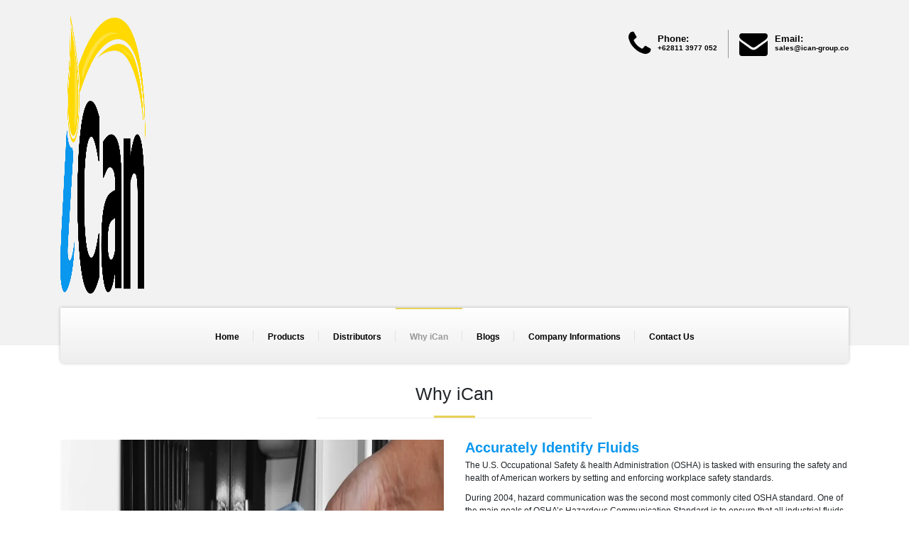

--- FILE ---
content_type: text/html; charset=UTF-8
request_url: https://ican-group.co/why-ican/
body_size: 20242
content:
<!doctype html><html dir="ltr" lang="en-US" prefix="og: https://ogp.me/ns#" class="no-js"><head><script data-no-optimize="1">var litespeed_docref=sessionStorage.getItem("litespeed_docref");litespeed_docref&&(Object.defineProperty(document,"referrer",{get:function(){return litespeed_docref}}),sessionStorage.removeItem("litespeed_docref"));</script> <meta charset="UTF-8"><style id="litespeed-ccss">html{box-sizing:border-box;font-family:sans-serif;line-height:1.15;-webkit-text-size-adjust:100%;-ms-text-size-adjust:100%;-ms-overflow-style:scrollbar}*,::after,::before{box-sizing:inherit}@-ms-viewport{width:device-width}header,main,nav,section{display:block}body{margin:0;font-family:-apple-system,BlinkMacSystemFont,"Segoe UI",Roboto,"Helvetica Neue",Arial,sans-serif;font-size:1rem;font-weight:400;line-height:1.5;color:#212529;background-color:#fff}h1,h4,h5,h6{margin-top:0;margin-bottom:.5rem}p{margin-top:0;margin-bottom:1rem}ul{margin-top:0;margin-bottom:1rem}sup{position:relative;font-size:75%;line-height:0;vertical-align:baseline}sup{top:-.5em}a{color:#007bff;text-decoration:none;background-color:#fff0;-webkit-text-decoration-skip:objects}img{vertical-align:middle;border-style:none}svg:not(:root){overflow:hidden}a,input{-ms-touch-action:manipulation;touch-action:manipulation}input{margin:0;font-family:inherit;font-size:inherit;line-height:inherit}input{overflow:visible}[type=submit]{-webkit-appearance:button}[type=submit]::-moz-focus-inner{padding:0;border-style:none}::-webkit-file-upload-button{font:inherit;-webkit-appearance:button}h1,h4,h5,h6{margin-bottom:.5rem;font-family:inherit;font-weight:500;line-height:1.1;color:inherit}h1{font-size:2.5rem}h4{font-size:1.5rem}h5{font-size:1.25rem}h6{font-size:1rem}.container{margin-right:auto;margin-left:auto;padding-right:15px;padding-left:15px;width:100%}@media (min-width:576px){.container{max-width:540px}}@media (min-width:768px){.container{max-width:720px}}@media (min-width:992px){.container{max-width:960px}}@media (min-width:1200px){.container{max-width:1140px}}.row{display:-ms-flexbox;display:flex;-ms-flex-wrap:wrap;flex-wrap:wrap;margin-right:-15px;margin-left:-15px}.col-12,.col-lg-12,.col-lg-4,.col-lg-6,.col-lg-8,.col-md-12,.col-md-4,.col-md-6,.col-md-8,.col-sm-12,.col-sm-6{position:relative;width:100%;min-height:1px;padding-right:15px;padding-left:15px}.col-12{-ms-flex:0 0 100%;flex:0 0 100%;max-width:100%}@media (min-width:576px){.col-sm-6{-ms-flex:0 0 50%;flex:0 0 50%;max-width:50%}.col-sm-12{-ms-flex:0 0 100%;flex:0 0 100%;max-width:100%}}@media (min-width:768px){.col-md-4{-ms-flex:0 0 33.333333%;flex:0 0 33.333333%;max-width:33.333333%}.col-md-6{-ms-flex:0 0 50%;flex:0 0 50%;max-width:50%}.col-md-8{-ms-flex:0 0 66.666667%;flex:0 0 66.666667%;max-width:66.666667%}.col-md-12{-ms-flex:0 0 100%;flex:0 0 100%;max-width:100%}}@media (min-width:992px){.col-lg-4{-ms-flex:0 0 33.333333%;flex:0 0 33.333333%;max-width:33.333333%}.col-lg-6{-ms-flex:0 0 50%;flex:0 0 50%;max-width:50%}.col-lg-8{-ms-flex:0 0 66.666667%;flex:0 0 66.666667%;max-width:66.666667%}.col-lg-12{-ms-flex:0 0 100%;flex:0 0 100%;max-width:100%}}.nav{display:-ms-flexbox;display:flex;-ms-flex-wrap:wrap;flex-wrap:wrap;padding-left:0;margin-bottom:0;list-style:none}.text-right{text-align:right!important}ul{box-sizing:border-box}:root{--wp--preset--font-size--normal:16px;--wp--preset--font-size--huge:42px}:root{--wp--preset--aspect-ratio--square:1;--wp--preset--aspect-ratio--4-3:4/3;--wp--preset--aspect-ratio--3-4:3/4;--wp--preset--aspect-ratio--3-2:3/2;--wp--preset--aspect-ratio--2-3:2/3;--wp--preset--aspect-ratio--16-9:16/9;--wp--preset--aspect-ratio--9-16:9/16;--wp--preset--color--black:#000000;--wp--preset--color--cyan-bluish-gray:#abb8c3;--wp--preset--color--white:#ffffff;--wp--preset--color--pale-pink:#f78da7;--wp--preset--color--vivid-red:#cf2e2e;--wp--preset--color--luminous-vivid-orange:#ff6900;--wp--preset--color--luminous-vivid-amber:#fcb900;--wp--preset--color--light-green-cyan:#7bdcb5;--wp--preset--color--vivid-green-cyan:#00d084;--wp--preset--color--pale-cyan-blue:#8ed1fc;--wp--preset--color--vivid-cyan-blue:#0693e3;--wp--preset--color--vivid-purple:#9b51e0;--wp--preset--gradient--vivid-cyan-blue-to-vivid-purple:linear-gradient(135deg,rgba(6,147,227,1) 0%,rgb(155,81,224) 100%);--wp--preset--gradient--light-green-cyan-to-vivid-green-cyan:linear-gradient(135deg,rgb(122,220,180) 0%,rgb(0,208,130) 100%);--wp--preset--gradient--luminous-vivid-amber-to-luminous-vivid-orange:linear-gradient(135deg,rgba(252,185,0,1) 0%,rgba(255,105,0,1) 100%);--wp--preset--gradient--luminous-vivid-orange-to-vivid-red:linear-gradient(135deg,rgba(255,105,0,1) 0%,rgb(207,46,46) 100%);--wp--preset--gradient--very-light-gray-to-cyan-bluish-gray:linear-gradient(135deg,rgb(238,238,238) 0%,rgb(169,184,195) 100%);--wp--preset--gradient--cool-to-warm-spectrum:linear-gradient(135deg,rgb(74,234,220) 0%,rgb(151,120,209) 20%,rgb(207,42,186) 40%,rgb(238,44,130) 60%,rgb(251,105,98) 80%,rgb(254,248,76) 100%);--wp--preset--gradient--blush-light-purple:linear-gradient(135deg,rgb(255,206,236) 0%,rgb(152,150,240) 100%);--wp--preset--gradient--blush-bordeaux:linear-gradient(135deg,rgb(254,205,165) 0%,rgb(254,45,45) 50%,rgb(107,0,62) 100%);--wp--preset--gradient--luminous-dusk:linear-gradient(135deg,rgb(255,203,112) 0%,rgb(199,81,192) 50%,rgb(65,88,208) 100%);--wp--preset--gradient--pale-ocean:linear-gradient(135deg,rgb(255,245,203) 0%,rgb(182,227,212) 50%,rgb(51,167,181) 100%);--wp--preset--gradient--electric-grass:linear-gradient(135deg,rgb(202,248,128) 0%,rgb(113,206,126) 100%);--wp--preset--gradient--midnight:linear-gradient(135deg,rgb(2,3,129) 0%,rgb(40,116,252) 100%);--wp--preset--font-size--small:13px;--wp--preset--font-size--medium:20px;--wp--preset--font-size--large:36px;--wp--preset--font-size--x-large:42px;--wp--preset--spacing--20:0.44rem;--wp--preset--spacing--30:0.67rem;--wp--preset--spacing--40:1rem;--wp--preset--spacing--50:1.5rem;--wp--preset--spacing--60:2.25rem;--wp--preset--spacing--70:3.38rem;--wp--preset--spacing--80:5.06rem;--wp--preset--shadow--natural:6px 6px 9px rgba(0, 0, 0, 0.2);--wp--preset--shadow--deep:12px 12px 50px rgba(0, 0, 0, 0.4);--wp--preset--shadow--sharp:6px 6px 0px rgba(0, 0, 0, 0.2);--wp--preset--shadow--outlined:6px 6px 0px -3px rgba(255, 255, 255, 1), 6px 6px rgba(0, 0, 0, 1);--wp--preset--shadow--crisp:6px 6px 0px rgba(0, 0, 0, 1)}.fa{display:inline-block;font:normal normal normal 14px/1 FontAwesome;font-size:inherit;text-rendering:auto;-webkit-font-smoothing:antialiased;-moz-osx-font-smoothing:grayscale}.fa-times:before{content:""}.fa-phone:before{content:""}.fa-bars:before{content:""}.fa-envelope:before{content:""}header,main,nav,section{display:block}html{font-family:sans-serif;-ms-text-size-adjust:100%;-webkit-text-size-adjust:100%}body{margin:0}a{background:#fff0}h1{font-size:2em;margin:.67em 0}sup{font-size:75%;line-height:0;position:relative;vertical-align:baseline}sup{top:-.5em}img{border:0}svg:not(:root){overflow:hidden}input{font-family:inherit;font-size:100%;margin:0}input{line-height:normal}input[type="submit"]{-webkit-appearance:button}input::-moz-focus-inner{border:0;padding:0}*,*:after,*:before{-moz-box-sizing:border-box;box-sizing:border-box;-webkit-font-smoothing:antialiased;font-smoothing:antialiased;text-rendering:optimizeLegibility}html{font-size:62.5%}body{font:300 11px/1.4 Tahoma,"Helvetica Neue",Helvetica,Arial,sans-serif;color:#444}.clear:before,.clear:after{content:" ";display:table}.clear:after{clear:both}.clear{*zoom:1}img{max-width:100%;vertical-align:bottom}a{color:#444;text-decoration:none!important}ul{list-style:none;padding:0;margin:0}p{font-size:12px}.wrapper{position:relative}.logo{float:left}.mobile-menu{float:left;font-size:30px;padding:20px;display:none}.mobile-full-menu{position:absolute;top:-100%;right:0;left:0;width:100%;text-align:center;margin:auto;background:#fff;padding:20px 0;z-index:99}.mobile-full-menu ul li{border-bottom:1px solid rgb(0 0 0/.08)}.mobile-full-menu ul li a{font-size:15px;font-weight:600;padding:10px;display:block}.close-menu{font-size:25px}::-webkit-selection{background:#04A4CC;color:#FFF;text-shadow:none}.no-padding{padding:0}.navigation-wrap{margin-bottom:-45px;position:relative;background-color:#f9f9f9;background:linear-gradient(to bottom,#ffffff 0%,#eeeeee 100%);box-shadow:0 0 4px rgb(0 0 0/.25);text-align:center;z-index:210;margin-top:20px;float:left;width:100%;border-bottom-left-radius:5px;border-bottom-right-radius:5px}.navigation-wrap ul{width:100%;margin:auto;display:block}.navigation-wrap ul li{display:inline-block}.navigation-wrap li a{position:relative;display:block;padding:20px 20px 18px 20px;border-top:2px solid #fff0;font-size:12px;font-weight:600;color:#000}.navigation-wrap li.current-menu-item a{border-top:2px solid #e6d158;color:#989898}.navigation-wrap li a:before{position:absolute;content:"";width:1px;height:15px;right:0;top:50%;margin-top:-8px;background:rgb(0 0 0/.08)}.navigation-wrap li:last-child a:before{position:absolute;content:"";width:1px;height:15px;right:0;top:50%;margin-top:-8px;background:#fff0}.top-nav{display:table;width:100%;padding-top:22px}.top-nav ul{display:table-cell;vertical-align:middle}.top-nav ul li{display:inline-block;border-right:1px solid #999;padding:0 15px}.top-nav ul li:last-child{border-right:none;padding:0 0 0 15px}.top-nav ul li a{display:block;color:#000}.top-nav ul li .fa{float:left;font-size:40px;padding-right:10px}.top-nav ul li .icon-text{float:right;display:block;text-align:left}.top-nav ul li .icon-text h5{margin-bottom:0;font-weight:600;padding-top:7px}.top-nav ul li .icon-text h6{margin-bottom:0;font-weight:600}.header{background-color:#f2f2f2;padding:20px 0}main{margin-top:40px}.logo-img{width:120px}section.mid-sections{margin-bottom:40px}.page-title{position:relative;text-align:center;border-bottom:1px solid rgb(0 0 0/.08);padding-bottom:20px;display:table;margin:auto;margin-top:55px;margin-bottom:30px;width:35%}.page-title:after{content:"";height:3px;background-color:#e6d158;width:15%;position:absolute;bottom:0;left:0;right:0;margin:auto}.subscribe-form-wrap input[type="text"]{padding:10px;width:100%;border:1px solid;border-radius:5px;margin-bottom:15px}.subscribe-form-wrap input[type="email"]{padding:10px;width:100%;border:1px solid;border-radius:5px;margin-bottom:15px}.subscribe-form-wrap input[type="submit"]{padding:10px;width:100%;border:none;border-radius:5px;background-color:#e6d158;color:#444;font-size:14px;font-weight:600;text-transform:uppercase}.why-content-wrap h4{color:#0b97ee;font-weight:600;font-size:20px}.why-ican-row{margin-bottom:30px}.sub_loaderf{position:absolute;right:25%;top:0;display:none}@media (max-width:991px){.navigation-wrap{display:none}.mobile-menu{display:block}}@media (max-width:767px){.top-nav{display:none}.logo{text-align:center;float:none}.header{padding:10px 0 5px 0}.mobile-menu{position:absolute;left:0;top:0}}#exitpopup-modal{display:none;position:fixed;top:0;left:0;width:100%;height:100%;z-index:9999}#exitpopup-modal .underlay{width:100%;height:100%;position:fixed;top:0;left:0;background-color:rgb(0 0 0/.7);-webkit-animation:fadein 0.7s;animation:fadein 0.7s;z-index:9999}#exitpopup-modal .exitpopup-modal-window{width:500px;height:300px;background-color:#f0f1f2;z-index:9999;position:absolute;margin:auto;top:0;right:0;bottom:0;left:0;border-radius:4px;-webkit-animation:popin 0.5s;animation:popin 0.5s;padding:20px}#exitpopup-modal p{color:#344a5f;font-size:15px;text-align:center;margin-bottom:20px;font-weight:600}.close_form{position:absolute;right:5px;top:-3px;padding:0;font-size:23px}@-ms-keyframes fadein{0%{opacity:0}100%{opacity:1}}</style><link rel="preload" data-asynced="1" data-optimized="2" as="style" onload="this.onload=null;this.rel='stylesheet'" href="https://ican-group.co/wp-content/litespeed/ucss/2323789f96b25748cd9035a85737bbee.css?ver=b9818" /><script data-optimized="1" type="litespeed/javascript" data-src="https://ican-group.co/wp-content/plugins/litespeed-cache/assets/js/css_async.min.js"></script> <title>Why iCan : iCan Group Ltd</title><link href="//www.google-analytics.com" rel="dns-prefetch"><link href="https://ican-group.co/wp-content/themes/ican-group/img/icons/favicon.ico" rel="shortcut icon"><link href="https://ican-group.co/wp-content/themes/ican-group/img/icons/touch.png" rel="apple-touch-icon-precomposed"><meta http-equiv="X-UA-Compatible" content="IE=edge,chrome=1"><meta name="viewport" content="width=device-width, initial-scale=1.0"><meta name="description" content="oil transfer container | oil storage and transfer container kits |  oil storage and transfer container | oil storage and transfer container kits | oil tank storage companies"><link data-asynced="1" as="style" onload="this.onload=null;this.rel='stylesheet'"  rel="preload" href="https://maxcdn.bootstrapcdn.com/bootstrap/4.0.0-beta/css/bootstrap.min.css" integrity="sha384-/Y6pD6FV/Vv2HJnA6t+vslU6fwYXjCFtcEpHbNJ0lyAFsXTsjBbfaDjzALeQsN6M" crossorigin="anonymous" /><style>img:is([sizes="auto" i], [sizes^="auto," i]) { contain-intrinsic-size: 3000px 1500px }</style><meta name="description" content="Prevent Fluid Contamination From a cost perspective, this is the most urgent reason to use iCan™ products. Noria Corporation, arguably the most knowledgeable organization with respect to machinery lubrication, has stated that “it costs 10 times as much to remove a particle than it does to exclude it”. Because iCan™ products seal completely, they are ideal" /><meta name="robots" content="max-image-preview:large" /><link rel="canonical" href="https://ican-group.co/why-ican/" /><meta name="generator" content="All in One SEO Pro (AIOSEO) 4.9.3" /><meta property="og:locale" content="en_US" /><meta property="og:site_name" content="iCan Group Ltd - oil transfer container | oil storage and transfer container kits |  oil storage and transfer container | oil storage and transfer container kits | oil tank storage companies" /><meta property="og:type" content="article" /><meta property="og:title" content="Why iCan" /><meta property="og:description" content="Prevent Fluid Contamination From a cost perspective, this is the most urgent reason to use iCan™ products. Noria Corporation, arguably the most knowledgeable organization with respect to machinery lubrication, has stated that “it costs 10 times as much to remove a particle than it does to exclude it”. Because iCan™ products seal completely, they are ideal" /><meta property="og:url" content="https://ican-group.co/why-ican/" /><meta property="article:published_time" content="2018-04-30T11:24:25+00:00" /><meta property="article:modified_time" content="2024-09-18T00:56:55+00:00" /><meta name="twitter:card" content="summary_large_image" /><meta name="twitter:title" content="Why iCan" /><meta name="twitter:description" content="Prevent Fluid Contamination From a cost perspective, this is the most urgent reason to use iCan™ products. Noria Corporation, arguably the most knowledgeable organization with respect to machinery lubrication, has stated that “it costs 10 times as much to remove a particle than it does to exclude it”. Because iCan™ products seal completely, they are ideal" /> <script type="application/ld+json" class="aioseo-schema">{"@context":"https:\/\/schema.org","@graph":[{"@type":"BreadcrumbList","@id":"https:\/\/ican-group.co\/why-ican\/#breadcrumblist","itemListElement":[{"@type":"ListItem","@id":"https:\/\/ican-group.co#listItem","position":1,"name":"Home","item":"https:\/\/ican-group.co","nextItem":{"@type":"ListItem","@id":"https:\/\/ican-group.co\/why-ican\/#listItem","name":"Why iCan"}},{"@type":"ListItem","@id":"https:\/\/ican-group.co\/why-ican\/#listItem","position":2,"name":"Why iCan","previousItem":{"@type":"ListItem","@id":"https:\/\/ican-group.co#listItem","name":"Home"}}]},{"@type":"Organization","@id":"https:\/\/ican-group.co\/#organization","name":"iCan Group Ltd","description":"oil transfer container | oil storage and transfer container kits |  oil storage and transfer container | oil storage and transfer container kits | oil tank storage companies","url":"https:\/\/ican-group.co\/","logo":{"@type":"ImageObject","url":"https:\/\/ican-group.co\/wp-content\/uploads\/2022\/09\/ican-tm-500px.png","@id":"https:\/\/ican-group.co\/why-ican\/#organizationLogo","width":500,"height":270,"caption":"iCan Group Ltd"},"image":{"@id":"https:\/\/ican-group.co\/why-ican\/#organizationLogo"}},{"@type":"WebPage","@id":"https:\/\/ican-group.co\/why-ican\/#webpage","url":"https:\/\/ican-group.co\/why-ican\/","name":"Why iCan","description":"Prevent Fluid Contamination From a cost perspective, this is the most urgent reason to use iCan\u2122 products. Noria Corporation, arguably the most knowledgeable organization with respect to machinery lubrication, has stated that \u201cit costs 10 times as much to remove a particle than it does to exclude it\u201d. Because iCan\u2122 products seal completely, they are ideal","inLanguage":"en-US","isPartOf":{"@id":"https:\/\/ican-group.co\/#website"},"breadcrumb":{"@id":"https:\/\/ican-group.co\/why-ican\/#breadcrumblist"},"datePublished":"2018-04-30T11:24:25+08:00","dateModified":"2024-09-18T08:56:55+08:00"},{"@type":"WebSite","@id":"https:\/\/ican-group.co\/#website","url":"https:\/\/ican-group.co\/","name":"iCan Group Ltd","description":"oil transfer container | oil storage and transfer container kits |  oil storage and transfer container | oil storage and transfer container kits | oil tank storage companies","inLanguage":"en-US","publisher":{"@id":"https:\/\/ican-group.co\/#organization"}}]}</script> <style id='classic-theme-styles-inline-css' type='text/css'>/*! This file is auto-generated */
.wp-block-button__link{color:#fff;background-color:#32373c;border-radius:9999px;box-shadow:none;text-decoration:none;padding:calc(.667em + 2px) calc(1.333em + 2px);font-size:1.125em}.wp-block-file__button{background:#32373c;color:#fff;text-decoration:none}</style><style id='global-styles-inline-css' type='text/css'>:root{--wp--preset--aspect-ratio--square: 1;--wp--preset--aspect-ratio--4-3: 4/3;--wp--preset--aspect-ratio--3-4: 3/4;--wp--preset--aspect-ratio--3-2: 3/2;--wp--preset--aspect-ratio--2-3: 2/3;--wp--preset--aspect-ratio--16-9: 16/9;--wp--preset--aspect-ratio--9-16: 9/16;--wp--preset--color--black: #000000;--wp--preset--color--cyan-bluish-gray: #abb8c3;--wp--preset--color--white: #ffffff;--wp--preset--color--pale-pink: #f78da7;--wp--preset--color--vivid-red: #cf2e2e;--wp--preset--color--luminous-vivid-orange: #ff6900;--wp--preset--color--luminous-vivid-amber: #fcb900;--wp--preset--color--light-green-cyan: #7bdcb5;--wp--preset--color--vivid-green-cyan: #00d084;--wp--preset--color--pale-cyan-blue: #8ed1fc;--wp--preset--color--vivid-cyan-blue: #0693e3;--wp--preset--color--vivid-purple: #9b51e0;--wp--preset--gradient--vivid-cyan-blue-to-vivid-purple: linear-gradient(135deg,rgba(6,147,227,1) 0%,rgb(155,81,224) 100%);--wp--preset--gradient--light-green-cyan-to-vivid-green-cyan: linear-gradient(135deg,rgb(122,220,180) 0%,rgb(0,208,130) 100%);--wp--preset--gradient--luminous-vivid-amber-to-luminous-vivid-orange: linear-gradient(135deg,rgba(252,185,0,1) 0%,rgba(255,105,0,1) 100%);--wp--preset--gradient--luminous-vivid-orange-to-vivid-red: linear-gradient(135deg,rgba(255,105,0,1) 0%,rgb(207,46,46) 100%);--wp--preset--gradient--very-light-gray-to-cyan-bluish-gray: linear-gradient(135deg,rgb(238,238,238) 0%,rgb(169,184,195) 100%);--wp--preset--gradient--cool-to-warm-spectrum: linear-gradient(135deg,rgb(74,234,220) 0%,rgb(151,120,209) 20%,rgb(207,42,186) 40%,rgb(238,44,130) 60%,rgb(251,105,98) 80%,rgb(254,248,76) 100%);--wp--preset--gradient--blush-light-purple: linear-gradient(135deg,rgb(255,206,236) 0%,rgb(152,150,240) 100%);--wp--preset--gradient--blush-bordeaux: linear-gradient(135deg,rgb(254,205,165) 0%,rgb(254,45,45) 50%,rgb(107,0,62) 100%);--wp--preset--gradient--luminous-dusk: linear-gradient(135deg,rgb(255,203,112) 0%,rgb(199,81,192) 50%,rgb(65,88,208) 100%);--wp--preset--gradient--pale-ocean: linear-gradient(135deg,rgb(255,245,203) 0%,rgb(182,227,212) 50%,rgb(51,167,181) 100%);--wp--preset--gradient--electric-grass: linear-gradient(135deg,rgb(202,248,128) 0%,rgb(113,206,126) 100%);--wp--preset--gradient--midnight: linear-gradient(135deg,rgb(2,3,129) 0%,rgb(40,116,252) 100%);--wp--preset--font-size--small: 13px;--wp--preset--font-size--medium: 20px;--wp--preset--font-size--large: 36px;--wp--preset--font-size--x-large: 42px;--wp--preset--spacing--20: 0.44rem;--wp--preset--spacing--30: 0.67rem;--wp--preset--spacing--40: 1rem;--wp--preset--spacing--50: 1.5rem;--wp--preset--spacing--60: 2.25rem;--wp--preset--spacing--70: 3.38rem;--wp--preset--spacing--80: 5.06rem;--wp--preset--shadow--natural: 6px 6px 9px rgba(0, 0, 0, 0.2);--wp--preset--shadow--deep: 12px 12px 50px rgba(0, 0, 0, 0.4);--wp--preset--shadow--sharp: 6px 6px 0px rgba(0, 0, 0, 0.2);--wp--preset--shadow--outlined: 6px 6px 0px -3px rgba(255, 255, 255, 1), 6px 6px rgba(0, 0, 0, 1);--wp--preset--shadow--crisp: 6px 6px 0px rgba(0, 0, 0, 1);}:where(.is-layout-flex){gap: 0.5em;}:where(.is-layout-grid){gap: 0.5em;}body .is-layout-flex{display: flex;}.is-layout-flex{flex-wrap: wrap;align-items: center;}.is-layout-flex > :is(*, div){margin: 0;}body .is-layout-grid{display: grid;}.is-layout-grid > :is(*, div){margin: 0;}:where(.wp-block-columns.is-layout-flex){gap: 2em;}:where(.wp-block-columns.is-layout-grid){gap: 2em;}:where(.wp-block-post-template.is-layout-flex){gap: 1.25em;}:where(.wp-block-post-template.is-layout-grid){gap: 1.25em;}.has-black-color{color: var(--wp--preset--color--black) !important;}.has-cyan-bluish-gray-color{color: var(--wp--preset--color--cyan-bluish-gray) !important;}.has-white-color{color: var(--wp--preset--color--white) !important;}.has-pale-pink-color{color: var(--wp--preset--color--pale-pink) !important;}.has-vivid-red-color{color: var(--wp--preset--color--vivid-red) !important;}.has-luminous-vivid-orange-color{color: var(--wp--preset--color--luminous-vivid-orange) !important;}.has-luminous-vivid-amber-color{color: var(--wp--preset--color--luminous-vivid-amber) !important;}.has-light-green-cyan-color{color: var(--wp--preset--color--light-green-cyan) !important;}.has-vivid-green-cyan-color{color: var(--wp--preset--color--vivid-green-cyan) !important;}.has-pale-cyan-blue-color{color: var(--wp--preset--color--pale-cyan-blue) !important;}.has-vivid-cyan-blue-color{color: var(--wp--preset--color--vivid-cyan-blue) !important;}.has-vivid-purple-color{color: var(--wp--preset--color--vivid-purple) !important;}.has-black-background-color{background-color: var(--wp--preset--color--black) !important;}.has-cyan-bluish-gray-background-color{background-color: var(--wp--preset--color--cyan-bluish-gray) !important;}.has-white-background-color{background-color: var(--wp--preset--color--white) !important;}.has-pale-pink-background-color{background-color: var(--wp--preset--color--pale-pink) !important;}.has-vivid-red-background-color{background-color: var(--wp--preset--color--vivid-red) !important;}.has-luminous-vivid-orange-background-color{background-color: var(--wp--preset--color--luminous-vivid-orange) !important;}.has-luminous-vivid-amber-background-color{background-color: var(--wp--preset--color--luminous-vivid-amber) !important;}.has-light-green-cyan-background-color{background-color: var(--wp--preset--color--light-green-cyan) !important;}.has-vivid-green-cyan-background-color{background-color: var(--wp--preset--color--vivid-green-cyan) !important;}.has-pale-cyan-blue-background-color{background-color: var(--wp--preset--color--pale-cyan-blue) !important;}.has-vivid-cyan-blue-background-color{background-color: var(--wp--preset--color--vivid-cyan-blue) !important;}.has-vivid-purple-background-color{background-color: var(--wp--preset--color--vivid-purple) !important;}.has-black-border-color{border-color: var(--wp--preset--color--black) !important;}.has-cyan-bluish-gray-border-color{border-color: var(--wp--preset--color--cyan-bluish-gray) !important;}.has-white-border-color{border-color: var(--wp--preset--color--white) !important;}.has-pale-pink-border-color{border-color: var(--wp--preset--color--pale-pink) !important;}.has-vivid-red-border-color{border-color: var(--wp--preset--color--vivid-red) !important;}.has-luminous-vivid-orange-border-color{border-color: var(--wp--preset--color--luminous-vivid-orange) !important;}.has-luminous-vivid-amber-border-color{border-color: var(--wp--preset--color--luminous-vivid-amber) !important;}.has-light-green-cyan-border-color{border-color: var(--wp--preset--color--light-green-cyan) !important;}.has-vivid-green-cyan-border-color{border-color: var(--wp--preset--color--vivid-green-cyan) !important;}.has-pale-cyan-blue-border-color{border-color: var(--wp--preset--color--pale-cyan-blue) !important;}.has-vivid-cyan-blue-border-color{border-color: var(--wp--preset--color--vivid-cyan-blue) !important;}.has-vivid-purple-border-color{border-color: var(--wp--preset--color--vivid-purple) !important;}.has-vivid-cyan-blue-to-vivid-purple-gradient-background{background: var(--wp--preset--gradient--vivid-cyan-blue-to-vivid-purple) !important;}.has-light-green-cyan-to-vivid-green-cyan-gradient-background{background: var(--wp--preset--gradient--light-green-cyan-to-vivid-green-cyan) !important;}.has-luminous-vivid-amber-to-luminous-vivid-orange-gradient-background{background: var(--wp--preset--gradient--luminous-vivid-amber-to-luminous-vivid-orange) !important;}.has-luminous-vivid-orange-to-vivid-red-gradient-background{background: var(--wp--preset--gradient--luminous-vivid-orange-to-vivid-red) !important;}.has-very-light-gray-to-cyan-bluish-gray-gradient-background{background: var(--wp--preset--gradient--very-light-gray-to-cyan-bluish-gray) !important;}.has-cool-to-warm-spectrum-gradient-background{background: var(--wp--preset--gradient--cool-to-warm-spectrum) !important;}.has-blush-light-purple-gradient-background{background: var(--wp--preset--gradient--blush-light-purple) !important;}.has-blush-bordeaux-gradient-background{background: var(--wp--preset--gradient--blush-bordeaux) !important;}.has-luminous-dusk-gradient-background{background: var(--wp--preset--gradient--luminous-dusk) !important;}.has-pale-ocean-gradient-background{background: var(--wp--preset--gradient--pale-ocean) !important;}.has-electric-grass-gradient-background{background: var(--wp--preset--gradient--electric-grass) !important;}.has-midnight-gradient-background{background: var(--wp--preset--gradient--midnight) !important;}.has-small-font-size{font-size: var(--wp--preset--font-size--small) !important;}.has-medium-font-size{font-size: var(--wp--preset--font-size--medium) !important;}.has-large-font-size{font-size: var(--wp--preset--font-size--large) !important;}.has-x-large-font-size{font-size: var(--wp--preset--font-size--x-large) !important;}
:where(.wp-block-post-template.is-layout-flex){gap: 1.25em;}:where(.wp-block-post-template.is-layout-grid){gap: 1.25em;}
:where(.wp-block-columns.is-layout-flex){gap: 2em;}:where(.wp-block-columns.is-layout-grid){gap: 2em;}
:root :where(.wp-block-pullquote){font-size: 1.5em;line-height: 1.6;}</style> <script type="litespeed/javascript" data-src="https://ican-group.co/wp-includes/js/jquery/jquery.min.js" id="jquery-core-js"></script> <link rel="https://api.w.org/" href="https://ican-group.co/wp-json/" /><link rel="alternate" title="JSON" type="application/json" href="https://ican-group.co/wp-json/wp/v2/pages/16" /><link rel="alternate" title="oEmbed (JSON)" type="application/json+oembed" href="https://ican-group.co/wp-json/oembed/1.0/embed?url=https%3A%2F%2Fican-group.co%2Fwhy-ican%2F" /><link rel="alternate" title="oEmbed (XML)" type="text/xml+oembed" href="https://ican-group.co/wp-json/oembed/1.0/embed?url=https%3A%2F%2Fican-group.co%2Fwhy-ican%2F&#038;format=xml" />
<style type="text/css"></style>
<style type="text/css">/* Style for search input */
input[type="search"] {
    width: 100%;
    max-width: 400px; /* Maksimal lebar search box */
    padding: 10px 15px;
    margin: 10px 0;
    font-size: 16px;
    border: 2px solid #ccc; /* Warna border */
    border-radius: 5px; /* Bentuk rounded lebih kecil */
    outline: none;
    transition: border-color 0.3s ease, box-shadow 0.3s ease;
	margin-bottom: 50px;

}

/* Hover dan Focus Effects */
input[type="search"]:hover, 
input[type="search"]:focus {
    border-color: #007bff; /* Warna border saat hover/focus */
    box-shadow: 0 0 5px rgba(0, 123, 255, 0.2); /* Efek shadow saat fokus */
}

/* Style for the search submit button */
.search-submit {
    padding: 10px 20px;
    background-color: #007bff;
    color: white;
    border: none;
    border-radius: 5px; /* Bentuk rounded tombol */
    cursor: pointer;
    font-size: 16px;
    transition: background-color 0.3s ease, box-shadow 0.3s ease;
    margin-left: 10px;
    box-shadow: 0 2px 5px rgba(0, 0, 0, 0.1); /* Tambahkan shadow pada tombol */
}

/* Hover effect for submit button */
.search-submit:hover {
    background-color: #0056b3;
    box-shadow: 0 4px 10px rgba(0, 123, 255, 0.3); /* Shadow lebih dalam saat dihover */
}

/* Optional: Style for the search form container */
.search-form {
    display: flex;
    justify-content: center;
    align-items: center;
    margin-top: 20px;
}</style>
<style type="text/css">/* Pagination Styles */
.pagination {
    display: flex;
    justify-content: center;
    align-items: center;
    padding: 20px 0;
    list-style: none;
}

.pagination a, .pagination span {
    padding: 10px 15px;
    margin: 0 5px;
    border: 1px solid #ddd;
    color: #007bff;
    text-decoration: none;
    border-radius: 5px;
    transition: background-color 0.3s ease, color 0.3s ease;
}

.pagination a:hover, .pagination span:hover {
    background-color: #007bff;
    color: #fff;
}

.pagination .current {
    background-color: #007bff;
    color: white;
    border-color: #007bff;
}

.pagination .disabled {
    color: #ccc;
    pointer-events: none;
}

/* Search Form Styles */
.search-form {
    display: flex;
    justify-content: center;
    margin-top: 20px;
}

.search-form input[type="text"] {
    padding: 10px;
    font-size: 16px;
    border: 1px solid #ddd;
    border-radius: 5px 0 0 5px;
    width: 300px;
}

.search-form input[type="submit"] {
    padding: 10px 15px;
    font-size: 16px;
    background-color: #007bff;
    color: white;
    border: 1px solid #007bff;
    border-radius: 0 5px 5px 0;
    cursor: pointer;
}

.search-form input[type="submit"]:hover {
    background-color: #0056b3;
}</style><style>.cmplz-hidden {
					display: none !important;
				}</style><script type="litespeed/javascript">var ajaxurl="https://ican-group.co/wp-admin/admin-ajax.php";var mapStyles=[{featureType:"administrative",elementType:"geometry",stylers:[{visibility:"off"}]},{"featureType":"administrative","elementType":"labels.text.fill","stylers":[{"color":"#444444"}]},{"gamma":6},{"featureType":"administrative","elementType":"labels.text.stroke","stylers":[{},{"weight":6}]},{"featureType":"administrative.country","elementType":"all","stylers":[{"visibility":"on"}]},{"featureType":"administrative.province","elementType":"all","stylers":[{"visibility":"on"}]},{"featureType":"administrative.locality","elementType":"all","stylers":[{"visibility":"on"}]},{"featureType":"administrative.neighborhood","elementType":"all","stylers":[{"visibility":"on"}]},{"featureType":"landscape.natural","elementType":"geometry.fill","stylers":[{"visibility":"on"},{"saturation":"17"}]},{"featureType":"poi","elementType":"all","stylers":[{"visibility":"on"}]},{"featureType":"road.highway","elementType":"all","stylers":[{"visibility":"simplified"}]},{"featureType":"road.highway","elementType":"labels","stylers":[{"visibility":"off"}]},{"featureType":"road.arterial","elementType":"labels.icon","stylers":[{"visibility":"off"}]},{"featureType":"transit","elementType":"all","stylers":[{"visibility":"on"}]},{"featureType":"water","elementType":"all","stylers":[{"color":"#bbcfdd"},{"visibility":"on"}]}]</script><meta name="generator" content="Elementor 3.29.0; features: e_font_icon_svg, additional_custom_breakpoints, e_local_google_fonts, e_element_cache; settings: css_print_method-external, google_font-enabled, font_display-swap"><style>.e-con.e-parent:nth-of-type(n+4):not(.e-lazyloaded):not(.e-no-lazyload),
				.e-con.e-parent:nth-of-type(n+4):not(.e-lazyloaded):not(.e-no-lazyload) * {
					background-image: none !important;
				}
				@media screen and (max-height: 1024px) {
					.e-con.e-parent:nth-of-type(n+3):not(.e-lazyloaded):not(.e-no-lazyload),
					.e-con.e-parent:nth-of-type(n+3):not(.e-lazyloaded):not(.e-no-lazyload) * {
						background-image: none !important;
					}
				}
				@media screen and (max-height: 640px) {
					.e-con.e-parent:nth-of-type(n+2):not(.e-lazyloaded):not(.e-no-lazyload),
					.e-con.e-parent:nth-of-type(n+2):not(.e-lazyloaded):not(.e-no-lazyload) * {
						background-image: none !important;
					}
				}</style><link rel="icon" href="https://ican-group.co/wp-content/uploads/2021/09/cropped-rv.1iCanGroupappointedwithAqualine-32x32.jpg" sizes="32x32" /><link rel="icon" href="https://ican-group.co/wp-content/uploads/2021/09/cropped-rv.1iCanGroupappointedwithAqualine-192x192.jpg" sizes="192x192" /><link rel="apple-touch-icon" href="https://ican-group.co/wp-content/uploads/2021/09/cropped-rv.1iCanGroupappointedwithAqualine-180x180.jpg" /><meta name="msapplication-TileImage" content="https://ican-group.co/wp-content/uploads/2021/09/cropped-rv.1iCanGroupappointedwithAqualine-270x270.jpg" /><style type="text/css" id="wp-custom-css">.blog-footer p a{
	display:none;
}
.blog-footer p{
	display:none;
}

/* Buat List di Blog */
ul li {
  font-size: 18px; /* Sesuaikan ukuran sesuai keinginan */
  line-height: 38px; /* Sesuaikan jarak antar baris */
font-weight: 400;
}


/* Nav produk di halaman homepage */
h2.block-title {
    padding-top: 30px;
}</style> <script type="litespeed/javascript" data-src="https://cdnjs.cloudflare.com/ajax/libs/popper.js/1.11.0/umd/popper.min.js" integrity="sha384-b/U6ypiBEHpOf/4+1nzFpr53nxSS+GLCkfwBdFNTxtclqqenISfwAzpKaMNFNmj4" crossorigin="anonymous"></script> <script type="litespeed/javascript" data-src="https://maxcdn.bootstrapcdn.com/bootstrap/4.0.0-beta/js/bootstrap.min.js" integrity="sha384-h0AbiXch4ZDo7tp9hKZ4TsHbi047NrKGLO3SEJAg45jXxnGIfYzk4Si90RDIqNm1" crossorigin="anonymous"></script> <script type="litespeed/javascript">conditionizr.config({assets:'https://ican-group.co/wp-content/themes/ican-group',tests:{}})</script>  <script type="text/plain" data-service="google-analytics" data-category="statistics" async data-cmplz-src="https://www.googletagmanager.com/gtag/js?id=G-HXFMRS7B3Q"></script> <script type="litespeed/javascript">window.dataLayer=window.dataLayer||[];function gtag(){dataLayer.push(arguments)}
gtag('js',new Date());gtag('config','G-HXFMRS7B3Q')</script> </head><body data-cmplz=1 class="wp-singular page-template page-template-page-whyican page-template-page-whyican-php page page-id-16 wp-theme-ican-group why-ican elementor-default elementor-kit-1333"><div class="wrapper"><header class="header clear" role="banner"><div class="container"><div class="row"><div class="col-lg-4 col-md-4 col-sm-12 col-12">
<a class="mobile-menu" href="#">
<i class="fa fa-bars"></i>
</a><div class="logo">
<a href="https://ican-group.co">
<img data-lazyloaded="1" src="[data-uri]" width="801" height="394" data-src="https://ican-group.co/wp-content/uploads/2024/10/iCan-Logo.webp" alt="Logo" class="logo-img">
</a></div></div><div class="col-lg-8 col-md-8 col-sm-12 col-12"><div class="top-nav text-right"><ul><li>
<a href="https://wa.me/628113977052">
<i class="fa fa-phone"></i><div class="icon-text"><h5>Phone:</h5><h6>+62811 3977 052</h6></div><div style="clear: both;"></div>
</a></li><li>
<a href="mailto:sales@ican-group.co">
<i class="fa fa-envelope"></i><div class="icon-text"><h5>Email:</h5><h6>sales@ican-group.co</h6></div><div style="clear: both;"></div>
</a></li></ul></div></div></div><div class="row"><div class="col-lg-12 col-md-12 col-sm-12 col-12"><div class="navigation-wrap"><nav class="nav" role="navigation"><ul><li id="menu-item-29" class="menu-item menu-item-type-post_type menu-item-object-page menu-item-home menu-item-29"><a href="https://ican-group.co/">Home</a></li><li id="menu-item-27" class="menu-item menu-item-type-post_type menu-item-object-page menu-item-27"><a href="https://ican-group.co/products/">Products</a></li><li id="menu-item-25" class="menu-item menu-item-type-post_type menu-item-object-page menu-item-25"><a href="https://ican-group.co/distributors/">Distributors</a></li><li id="menu-item-24" class="menu-item menu-item-type-post_type menu-item-object-page current-menu-item page_item page-item-16 current_page_item menu-item-24"><a href="https://ican-group.co/why-ican/" aria-current="page">Why iCan</a></li><li id="menu-item-1489" class="menu-item menu-item-type-post_type menu-item-object-page menu-item-1489"><a href="https://ican-group.co/blog/">Blogs</a></li><li id="menu-item-1058" class="menu-item menu-item-type-taxonomy menu-item-object-category menu-item-1058"><a href="https://ican-group.co/category/company-informations/">Company Informations</a></li><li id="menu-item-22" class="menu-item menu-item-type-post_type menu-item-object-page menu-item-22"><a href="https://ican-group.co/contact-us/">Contact Us</a></li></ul></nav></div></div></div></div><div class="mobile-full-menu">
<a class="close-menu" href="#">
<i class="fa fa-times"></i>
</a><ul><li class="menu-item menu-item-type-post_type menu-item-object-page menu-item-home menu-item-29"><a href="https://ican-group.co/">Home</a></li><li class="menu-item menu-item-type-post_type menu-item-object-page menu-item-27"><a href="https://ican-group.co/products/">Products</a></li><li class="menu-item menu-item-type-post_type menu-item-object-page menu-item-25"><a href="https://ican-group.co/distributors/">Distributors</a></li><li class="menu-item menu-item-type-post_type menu-item-object-page current-menu-item page_item page-item-16 current_page_item menu-item-24"><a href="https://ican-group.co/why-ican/" aria-current="page">Why iCan</a></li><li class="menu-item menu-item-type-post_type menu-item-object-page menu-item-1489"><a href="https://ican-group.co/blog/">Blogs</a></li><li class="menu-item menu-item-type-taxonomy menu-item-object-category menu-item-1058"><a href="https://ican-group.co/category/company-informations/">Company Informations</a></li><li class="menu-item menu-item-type-post_type menu-item-object-page menu-item-22"><a href="https://ican-group.co/contact-us/">Contact Us</a></li></ul></div></header><div class="container"><div class="row"><div class="col-lg-12 col-md-12 col-sm-12 col-12"><main role="main"><section class="mid-sections"><h1 class="page-title">Why iCan</h1><div class="why-ican-row"><div class="row"><div class="col-lg-6 col-md-6 col-sm-6 col-12">
<img data-lazyloaded="1" src="[data-uri]" width="1196" height="795" data-src="https://ican-group.co/wp-content/uploads/2024/09/ican-oil-container-pouring-oil-operation.webp" /></div><div class="col-lg-6 col-md-6 col-sm-6 col-12"><div class="why-content-wrap"><h4>Accurately Identify Fluids</h4><p>The U.S. Occupational Safety &amp; health Administration (OSHA) is tasked with ensuring the safety and health of American workers by setting and enforcing workplace safety standards.</p><p>During 2004, hazard communication was the second most commonly cited OSHA standard. One of the main goals of OSHA’s Hazardous Communication Standard is to ensure that all industrial fluids are properly identified and labeled. iCan™ is the only container system in the world that was designed with identification foremost in mind.</p><p>By utilizing innovative iTags, users have the ability to color code both iCan™ drums and lids. Choose between pre-cut, colored iTags (available in 10 different colors) that can be written on, or blank iTags</p><p>Either choice gives you the ability to clearly and accurately label the contents of your iCan™ containers.</p><h4>Prevent Spills</h4><p>From a safety perspective, this is the most important reason to use iCan™ products. Not only are iCan™ containers made from rugged high-density polyethylene (HDPE), but as already mentioned, they also seal completely. These two features result in an industrial strength container that is perfectly suited for keeping fluids securely contained.</p><p>So, if you are involved in promoting safety at your organization, please consider the spill prevention aspect of iCan™ products.</p></div></div></div></div><div class="row"><div class="col-lg-6 col-md-6 col-sm-6 col-12"><div class="why-content-wrap"><h4>Carry Safety Data Sheets (MSDS’s) With iCan™ Containers</h4><p>Clear, adhesive-backed, zip-top iPouches stick onto iCan™ drums, and are designed to hold important documents such as Material Safety Data Sheets.</p><p>Corresponding iTags can be written or printed on, and inserted in the front of the iPouches to identify the drum’s contents and notify the user that an MSDS is enclosed.</p><h4>Dispense Fluids Easier, Safer and Faster</h4><p>iCan™ brand containers are designed to make fluid top-offs safer, faster and easier. The iCan™ range are professional grade tools made for those who are serious about their work. Consider iCan™ if you are looking for a better way to get the job done.</p><h4>Promote a Cleaner, More Organized Workplace</h4><p>iCan™ products are not just ideal for keeping fluids clean, but are also perfect for maintaining a clean, well organized workplace.</p><p>Replacing rusty, open top containers with well labeled iCan™ containers will have an immediate impact on the overall look and feel of the workplace. Not only will employees appreciate a cleaner environment, but customers will as well.</p><p>Is your current workplace the kind of environment that would impress a potential customer? If the answer is “no”, then consider investing in iCan™ products as a way to make your workplace cleaner, safer, and more organized</p></div></div><div class="col-lg-6 col-md-6 col-sm-6 col-12">
<img data-lazyloaded="1" src="[data-uri]" width="1316" height="1080" data-src="https://ican-group.co/wp-content/uploads/2024/09/ican-oil-container-pourlid-hdpe.webp" />
<a href="https://ican-group.co/wp-content/uploads/2024/09/iCan-Ebook-Guide.pdf" class="download-pdf">Read more on EBOOK</a></div></div></section></main></div></div></div><footer class="footer" role="contentinfo"><section class="footer-top"><div class="container"><div class="row"><div class="col-lg-3 col-md-3 col-sm-6 col-12"><div class = "footer-common"><h4 class="title-t">Contact Us</h4><div class="textwidget custom-html-widget"><ul><li><p><i class="fa fa-map-marker"></i><span style="margin-left:15px; line-height:25px;">Jl. Pura Demak VIII No. 53 A, Br/Link Buagan, Pemecutan Kelod, Denpasar Barat, Bali, 80117.</span></p></li><li><p><i class="fa fa-phone"></i><span style="margin-left:14px;"><a href="tel:+85230519270">+62811 3977 052</a></span></p></li><li><p><i class="fa fa-envelope"></i><a href="mailto:sales@ican-group.co"><span style="margin-left:14px;text-decoration:none;">sales@ican-group.co</span></a></p></li></ul></div></div></div><div class="col-lg-2 col-md-2 col-sm-6 col-12"><div class = "footer-common"><h4 class="title-t">Menu</h4><ul id="menu-main-menu-2" class="menu"><li class="menu-item menu-item-type-post_type menu-item-object-page menu-item-home menu-item-29"><a href="https://ican-group.co/">Home</a></li><li class="menu-item menu-item-type-post_type menu-item-object-page menu-item-27"><a href="https://ican-group.co/products/">Products</a></li><li class="menu-item menu-item-type-post_type menu-item-object-page menu-item-25"><a href="https://ican-group.co/distributors/">Distributors</a></li><li class="menu-item menu-item-type-post_type menu-item-object-page current-menu-item page_item page-item-16 current_page_item menu-item-24"><a href="https://ican-group.co/why-ican/" aria-current="page">Why iCan</a></li><li class="menu-item menu-item-type-post_type menu-item-object-page menu-item-1489"><a href="https://ican-group.co/blog/">Blogs</a></li><li class="menu-item menu-item-type-taxonomy menu-item-object-category menu-item-1058"><a href="https://ican-group.co/category/company-informations/">Company Informations</a></li><li class="menu-item menu-item-type-post_type menu-item-object-page menu-item-22"><a href="https://ican-group.co/contact-us/">Contact Us</a></li></ul></div></div><div class="col-lg-2 col-md-2 col-sm-6 col-12"><div class = "footer-common"><h4 class="title-t">Free Ebook</h4><div class="textwidget custom-html-widget"><img data-lazyloaded="1" src="[data-uri]" width="599" height="800" class="ebook-img" alt="Free Ebook" data-src="https://ican-group.co/wp-content/uploads/2025/01/Ebook-iCan-only-web.webp"/><p class="free-ebook">Download free ebook <a href="https://ican-group.co/wp-content/uploads/2024/09/iCan-Ebook-Guide.pdf" target="_blank">Here!</a></p></div></div></div><div class="col-lg-5 col-md-5 col-sm-6 col-12"><div class = "footer-common footer-last"><h4 class="title-t">Subscribe</h4><div class="textwidget custom-html-widget"><div class="subscribe-form-wrap" id="subscribe_form_wrap"><form id="subscribe_formf"><div class="container no-padding"><div class="row"><div class="col-lg-6 col-md-6 col-sm-12 col-12"><input type="text" id="newsletter_firstname" placeholder="First name" data-required="true"/></div><div class="col-lg-6 col-md-6 col-sm-12 col-12"><input type="text" id="newsletter_lastname" placeholder="Last name" data-required="true"/></div></div><div class="row"><div class="col-lg-6 col-md-6 col-sm-12 col-12"><input type="text" id="newsletter_company" placeholder="Company" data-required="true"/></div><div class="col-lg-6 col-md-6 col-sm-12 col-12"><input type="text" id="newsletter_website" placeholder="Website" data-required="true"/></div></div><div class="row" style="margin-bottom: 5px"><div class="col-lg-12 col-md-12 col-sm-12 col-12"><input type="email" id="newsletter_email" placeholder="Email" data-required="true"/></div></div><div class="row"><div class="col-lg-12 col-md-12 col-sm-12 col-12"><input type="submit" value="Subscribe" style="background-color: #e6d158; color:#444444"/><div class="sub_loaderf"><svg class="lds-spinner" width="40px" height="40px" xmlns="http://www.w3.org/2000/svg" xmlns:xlink="http://www.w3.org/1999/xlink" viewBox="0 0 100 100" preserveAspectRatio="xMidYMid"><g transform="rotate(0 50 50)">
<rect x="47" y="24" rx="9.4" ry="4.8" width="6" height="12" fill="#28292f">
<animate attributeName="opacity" values="1;0" keyTimes="0;1" dur="1s" begin="-0.9166666666666666s" repeatCount="indefinite"></animate>
</rect>
</g><g transform="rotate(30 50 50)">
<rect x="47" y="24" rx="9.4" ry="4.8" width="6" height="12" fill="#28292f">
<animate attributeName="opacity" values="1;0" keyTimes="0;1" dur="1s" begin="-0.8333333333333334s" repeatCount="indefinite"></animate>
</rect>
</g><g transform="rotate(60 50 50)">
<rect x="47" y="24" rx="9.4" ry="4.8" width="6" height="12" fill="#28292f">
<animate attributeName="opacity" values="1;0" keyTimes="0;1" dur="1s" begin="-0.75s" repeatCount="indefinite"></animate>
</rect>
</g><g transform="rotate(90 50 50)">
<rect x="47" y="24" rx="9.4" ry="4.8" width="6" height="12" fill="#28292f">
<animate attributeName="opacity" values="1;0" keyTimes="0;1" dur="1s" begin="-0.6666666666666666s" repeatCount="indefinite"></animate>
</rect>
</g><g transform="rotate(120 50 50)">
<rect x="47" y="24" rx="9.4" ry="4.8" width="6" height="12" fill="#28292f">
<animate attributeName="opacity" values="1;0" keyTimes="0;1" dur="1s" begin="-0.5833333333333334s" repeatCount="indefinite"></animate>
</rect>
</g><g transform="rotate(150 50 50)">
<rect x="47" y="24" rx="9.4" ry="4.8" width="6" height="12" fill="#28292f">
<animate attributeName="opacity" values="1;0" keyTimes="0;1" dur="1s" begin="-0.5s" repeatCount="indefinite"></animate>
</rect>
</g><g transform="rotate(180 50 50)">
<rect x="47" y="24" rx="9.4" ry="4.8" width="6" height="12" fill="#28292f">
<animate attributeName="opacity" values="1;0" keyTimes="0;1" dur="1s" begin="-0.4166666666666667s" repeatCount="indefinite"></animate>
</rect>
</g><g transform="rotate(210 50 50)">
<rect x="47" y="24" rx="9.4" ry="4.8" width="6" height="12" fill="#28292f">
<animate attributeName="opacity" values="1;0" keyTimes="0;1" dur="1s" begin="-0.3333333333333333s" repeatCount="indefinite"></animate>
</rect>
</g><g transform="rotate(240 50 50)">
<rect x="47" y="24" rx="9.4" ry="4.8" width="6" height="12" fill="#28292f">
<animate attributeName="opacity" values="1;0" keyTimes="0;1" dur="1s" begin="-0.25s" repeatCount="indefinite"></animate>
</rect>
</g><g transform="rotate(270 50 50)">
<rect x="47" y="24" rx="9.4" ry="4.8" width="6" height="12" fill="#28292f">
<animate attributeName="opacity" values="1;0" keyTimes="0;1" dur="1s" begin="-0.16666666666666666s" repeatCount="indefinite"></animate>
</rect>
</g><g transform="rotate(300 50 50)">
<rect x="47" y="24" rx="9.4" ry="4.8" width="6" height="12" fill="#28292f">
<animate attributeName="opacity" values="1;0" keyTimes="0;1" dur="1s" begin="-0.08333333333333333s" repeatCount="indefinite"></animate>
</rect>
</g><g transform="rotate(330 50 50)">
<rect x="47" y="24" rx="9.4" ry="4.8" width="6" height="12" fill="#28292f">
<animate attributeName="opacity" values="1;0" keyTimes="0;1" dur="1s" begin="0s" repeatCount="indefinite"></animate>
</rect>
</g></svg></div></div></div></div></form></div></div></div></div></div></div></section><section class="footer-bottom"><div class="container"><div class="row"><div class="col-lg-6 col-md-6 col-sm-12 col-12"><p class="copyright">
<i>
<b>
&copy; 2026 Copyright  iCan<sup>tm</sup> Group Ltd.
</b>
</i></p></div><div class="col-lg-6 col-md-6 col-sm-12 col-12"><ul class="social-footer text-right"><li class="facebook"><a href="https://www.facebook.com/icangroup.ofc" class="a-facebook" target="_blank"><i class="fa fa-facebook"></i></a></li><li class="instagram"><a href="https://www.instagram.com/icangroup.ltd/" class="a-instagram" target="_blank"><i class="fa fa-instagram"></i></a></li><li class="linkedin"><a href="https://www.linkedin.com/company/pt-aqualine3136/" class="a-linkedin" target="_blank"><i class="fa fa-linkedin"></i></a></li><li class="twitter"><a href="https://twitter.com/iCanGroupLtd" class="a-twitter" target="_blank"><i class="fa fa-twitter"></i></a></li></ul></div></div></div></section></footer></div><div id='exitpopup-modal'><div class='underlay'></div><div class='exitpopup-modal-window' style='width:350px !important; height:300px !important;'><div class="subscribe-form-wrap" id="subscribe_form_wrap"><div class="close_form"><i class="fa fa-times"></i></div><form id="subscribe_form"><div class="container no-padding"><div class="row"><div class="col-lg-12 col-md-12 col-sm-12 col-12"><p>Subscribe now to get newslatter from ICan<sup>tm</sup>!</p></div></div><div class="row"><div class="col-lg-6 col-md-6 col-sm-12 col-12"><input type="text" id="newsletter_firstname" placeholder="First name" data-required="true"/></div><div class="col-lg-6 col-md-6 col-sm-12 col-12"><input type="text" id="newsletter_lastname" placeholder="Last name" data-required="true"/></div></div><div class="row"><div class="col-lg-6 col-md-6 col-sm-12 col-12"><input type="text" id="newsletter_company" placeholder="Company" data-required="true"/></div><div class="col-lg-6 col-md-6 col-sm-12 col-12"><input type="text" id="newsletter_website" placeholder="Website" data-required="true"/></div></div><div class="row" style="margin-bottom: 15px"><div class="col-lg-12 col-md-12 col-sm-12 col-12"><input type="email" id="newsletter_email" placeholder="Email" data-required="true"/></div></div><div class="row"><div class="col-lg-12 col-md-12 col-sm-12 col-12"><input type="submit" value="Subscribe" /></div></div></div></form></div></div></div> <script type="litespeed/javascript">var _exitpopup=exitpopup(document.getElementById('exitpopup-modal'),{aggressive:!0,timer:0,sensitivity:20,delay:0,sitewide:!0,cookieExpire:1,callback:function(){console.log('exitpopup fired!')}})</script> <script type="speculationrules">{"prefetch":[{"source":"document","where":{"and":[{"href_matches":"\/*"},{"not":{"href_matches":["\/wp-*.php","\/wp-admin\/*","\/wp-content\/uploads\/*","\/wp-content\/*","\/wp-content\/plugins\/*","\/wp-content\/themes\/ican-group\/*","\/*\\?(.+)"]}},{"not":{"selector_matches":"a[rel~=\"nofollow\"]"}},{"not":{"selector_matches":".no-prefetch, .no-prefetch a"}}]},"eagerness":"conservative"}]}</script>  <script id="tawk-script" type="litespeed/javascript">var Tawk_API=Tawk_API||{};var Tawk_LoadStart=new Date();(function(){var s1=document.createElement('script'),s0=document.getElementsByTagName('script')[0];s1.async=!0;s1.src='https://embed.tawk.to/683467d86ff14f1913bb0949/1is6bb9t3';s1.charset='UTF-8';s1.setAttribute('crossorigin','*');s0.parentNode.insertBefore(s1,s0)})()</script> <div id="cmplz-cookiebanner-container"><div class="cmplz-cookiebanner cmplz-hidden banner-1 banner-a optin cmplz-bottom-left cmplz-categories-type-view-preferences" aria-modal="true" data-nosnippet="true" role="dialog" aria-live="polite" aria-labelledby="cmplz-header-1-optin" aria-describedby="cmplz-message-1-optin"><div class="cmplz-header"><div class="cmplz-logo"></div><div class="cmplz-title" id="cmplz-header-1-optin">Manage Consent</div><div class="cmplz-close" tabindex="0" role="button" aria-label="Close dialog">
<svg aria-hidden="true" focusable="false" data-prefix="fas" data-icon="times" class="svg-inline--fa fa-times fa-w-11" role="img" xmlns="http://www.w3.org/2000/svg" viewBox="0 0 352 512"><path fill="currentColor" d="M242.72 256l100.07-100.07c12.28-12.28 12.28-32.19 0-44.48l-22.24-22.24c-12.28-12.28-32.19-12.28-44.48 0L176 189.28 75.93 89.21c-12.28-12.28-32.19-12.28-44.48 0L9.21 111.45c-12.28 12.28-12.28 32.19 0 44.48L109.28 256 9.21 356.07c-12.28 12.28-12.28 32.19 0 44.48l22.24 22.24c12.28 12.28 32.2 12.28 44.48 0L176 322.72l100.07 100.07c12.28 12.28 32.2 12.28 44.48 0l22.24-22.24c12.28-12.28 12.28-32.19 0-44.48L242.72 256z"></path></svg></div></div><div class="cmplz-divider cmplz-divider-header"></div><div class="cmplz-body"><div class="cmplz-message" id="cmplz-message-1-optin">To provide the best experiences, we use technologies like cookies to store and/or access device information. Consenting to these technologies will allow us to process data such as browsing behavior or unique IDs on this site. Not consenting or withdrawing consent, may adversely affect certain features and functions.</div><div class="cmplz-categories">
<details class="cmplz-category cmplz-functional" >
<summary>
<span class="cmplz-category-header">
<span class="cmplz-category-title">Functional</span>
<span class='cmplz-always-active'>
<span class="cmplz-banner-checkbox">
<input type="checkbox"
id="cmplz-functional-optin"
data-category="cmplz_functional"
class="cmplz-consent-checkbox cmplz-functional"
size="40"
value="1"/>
<label class="cmplz-label" for="cmplz-functional-optin" tabindex="0"><span class="screen-reader-text">Functional</span></label>
</span>
Always active							</span>
<span class="cmplz-icon cmplz-open">
<svg xmlns="http://www.w3.org/2000/svg" viewBox="0 0 448 512"  height="18" ><path d="M224 416c-8.188 0-16.38-3.125-22.62-9.375l-192-192c-12.5-12.5-12.5-32.75 0-45.25s32.75-12.5 45.25 0L224 338.8l169.4-169.4c12.5-12.5 32.75-12.5 45.25 0s12.5 32.75 0 45.25l-192 192C240.4 412.9 232.2 416 224 416z"/></svg>
</span>
</span>
</summary><div class="cmplz-description">
<span class="cmplz-description-functional">The technical storage or access is strictly necessary for the legitimate purpose of enabling the use of a specific service explicitly requested by the subscriber or user, or for the sole purpose of carrying out the transmission of a communication over an electronic communications network.</span></div>
</details><details class="cmplz-category cmplz-preferences" >
<summary>
<span class="cmplz-category-header">
<span class="cmplz-category-title">Preferences</span>
<span class="cmplz-banner-checkbox">
<input type="checkbox"
id="cmplz-preferences-optin"
data-category="cmplz_preferences"
class="cmplz-consent-checkbox cmplz-preferences"
size="40"
value="1"/>
<label class="cmplz-label" for="cmplz-preferences-optin" tabindex="0"><span class="screen-reader-text">Preferences</span></label>
</span>
<span class="cmplz-icon cmplz-open">
<svg xmlns="http://www.w3.org/2000/svg" viewBox="0 0 448 512"  height="18" ><path d="M224 416c-8.188 0-16.38-3.125-22.62-9.375l-192-192c-12.5-12.5-12.5-32.75 0-45.25s32.75-12.5 45.25 0L224 338.8l169.4-169.4c12.5-12.5 32.75-12.5 45.25 0s12.5 32.75 0 45.25l-192 192C240.4 412.9 232.2 416 224 416z"/></svg>
</span>
</span>
</summary><div class="cmplz-description">
<span class="cmplz-description-preferences">The technical storage or access is necessary for the legitimate purpose of storing preferences that are not requested by the subscriber or user.</span></div>
</details><details class="cmplz-category cmplz-statistics" >
<summary>
<span class="cmplz-category-header">
<span class="cmplz-category-title">Statistics</span>
<span class="cmplz-banner-checkbox">
<input type="checkbox"
id="cmplz-statistics-optin"
data-category="cmplz_statistics"
class="cmplz-consent-checkbox cmplz-statistics"
size="40"
value="1"/>
<label class="cmplz-label" for="cmplz-statistics-optin" tabindex="0"><span class="screen-reader-text">Statistics</span></label>
</span>
<span class="cmplz-icon cmplz-open">
<svg xmlns="http://www.w3.org/2000/svg" viewBox="0 0 448 512"  height="18" ><path d="M224 416c-8.188 0-16.38-3.125-22.62-9.375l-192-192c-12.5-12.5-12.5-32.75 0-45.25s32.75-12.5 45.25 0L224 338.8l169.4-169.4c12.5-12.5 32.75-12.5 45.25 0s12.5 32.75 0 45.25l-192 192C240.4 412.9 232.2 416 224 416z"/></svg>
</span>
</span>
</summary><div class="cmplz-description">
<span class="cmplz-description-statistics">The technical storage or access that is used exclusively for statistical purposes.</span>
<span class="cmplz-description-statistics-anonymous">The technical storage or access that is used exclusively for anonymous statistical purposes. Without a subpoena, voluntary compliance on the part of your Internet Service Provider, or additional records from a third party, information stored or retrieved for this purpose alone cannot usually be used to identify you.</span></div>
</details>
<details class="cmplz-category cmplz-marketing" >
<summary>
<span class="cmplz-category-header">
<span class="cmplz-category-title">Marketing</span>
<span class="cmplz-banner-checkbox">
<input type="checkbox"
id="cmplz-marketing-optin"
data-category="cmplz_marketing"
class="cmplz-consent-checkbox cmplz-marketing"
size="40"
value="1"/>
<label class="cmplz-label" for="cmplz-marketing-optin" tabindex="0"><span class="screen-reader-text">Marketing</span></label>
</span>
<span class="cmplz-icon cmplz-open">
<svg xmlns="http://www.w3.org/2000/svg" viewBox="0 0 448 512"  height="18" ><path d="M224 416c-8.188 0-16.38-3.125-22.62-9.375l-192-192c-12.5-12.5-12.5-32.75 0-45.25s32.75-12.5 45.25 0L224 338.8l169.4-169.4c12.5-12.5 32.75-12.5 45.25 0s12.5 32.75 0 45.25l-192 192C240.4 412.9 232.2 416 224 416z"/></svg>
</span>
</span>
</summary><div class="cmplz-description">
<span class="cmplz-description-marketing">The technical storage or access is required to create user profiles to send advertising, or to track the user on a website or across several websites for similar marketing purposes.</span></div>
</details></div></div><div class="cmplz-links cmplz-information">
<a class="cmplz-link cmplz-manage-options cookie-statement" href="#" data-relative_url="#cmplz-manage-consent-container">Manage options</a>
<a class="cmplz-link cmplz-manage-third-parties cookie-statement" href="#" data-relative_url="#cmplz-cookies-overview">Manage services</a>
<a class="cmplz-link cmplz-manage-vendors tcf cookie-statement" href="#" data-relative_url="#cmplz-tcf-wrapper">Manage {vendor_count} vendors</a>
<a class="cmplz-link cmplz-external cmplz-read-more-purposes tcf" target="_blank" rel="noopener noreferrer nofollow" href="https://cookiedatabase.org/tcf/purposes/">Read more about these purposes</a></div><div class="cmplz-divider cmplz-footer"></div><div class="cmplz-buttons">
<button class="cmplz-btn cmplz-accept">Accept</button>
<button class="cmplz-btn cmplz-deny">Deny</button>
<button class="cmplz-btn cmplz-view-preferences">View preferences</button>
<button class="cmplz-btn cmplz-save-preferences">Save preferences</button>
<a class="cmplz-btn cmplz-manage-options tcf cookie-statement" href="#" data-relative_url="#cmplz-manage-consent-container">View preferences</a></div><div class="cmplz-links cmplz-documents">
<a class="cmplz-link cookie-statement" href="#" data-relative_url="">{title}</a>
<a class="cmplz-link privacy-statement" href="#" data-relative_url="">{title}</a>
<a class="cmplz-link impressum" href="#" data-relative_url="">{title}</a></div></div></div><div id="cmplz-manage-consent" data-nosnippet="true"><button class="cmplz-btn cmplz-hidden cmplz-manage-consent manage-consent-1">Manage consent</button></div> <script type="litespeed/javascript">const lazyloadRunObserver=()=>{const lazyloadBackgrounds=document.querySelectorAll(`.e-con.e-parent:not(.e-lazyloaded)`);const lazyloadBackgroundObserver=new IntersectionObserver((entries)=>{entries.forEach((entry)=>{if(entry.isIntersecting){let lazyloadBackground=entry.target;if(lazyloadBackground){lazyloadBackground.classList.add('e-lazyloaded')}
lazyloadBackgroundObserver.unobserve(entry.target)}})},{rootMargin:'200px 0px 200px 0px'});lazyloadBackgrounds.forEach((lazyloadBackground)=>{lazyloadBackgroundObserver.observe(lazyloadBackground)})};const events=['DOMContentLiteSpeedLoaded','elementor/lazyload/observe',];events.forEach((event)=>{document.addEventListener(event,lazyloadRunObserver)})</script> <script id="wp-i18n-js-after" type="litespeed/javascript">wp.i18n.setLocaleData({'text direction\u0004ltr':['ltr']})</script> <script id="contact-form-7-js-before" type="litespeed/javascript">var wpcf7={"api":{"root":"https:\/\/ican-group.co\/wp-json\/","namespace":"contact-form-7\/v1"},"cached":1}</script> <script type="litespeed/javascript" data-src="https://www.google.com/recaptcha/api.js?render=6Lfb-akUAAAAAFaJ5gqRBgpWfQxjp5w7jqIQ7UHi&amp;ver=3.0" id="google-recaptcha-js"></script> <script id="wpcf7-recaptcha-js-before" type="litespeed/javascript">var wpcf7_recaptcha={"sitekey":"6Lfb-akUAAAAAFaJ5gqRBgpWfQxjp5w7jqIQ7UHi","actions":{"homepage":"homepage","contactform":"contactform"}}</script> <script id="cmplz-cookiebanner-js-extra" type="litespeed/javascript">var complianz={"prefix":"cmplz_","user_banner_id":"1","set_cookies":[],"block_ajax_content":"","banner_version":"15","version":"7.4.0.1","store_consent":"","do_not_track_enabled":"","consenttype":"optin","region":"eu","geoip":"","dismiss_timeout":"","disable_cookiebanner":"","soft_cookiewall":"","dismiss_on_scroll":"","cookie_expiry":"365","url":"https:\/\/ican-group.co\/wp-json\/complianz\/v1\/","locale":"lang=en&locale=en_US","set_cookies_on_root":"","cookie_domain":"","current_policy_id":"34","cookie_path":"\/","categories":{"statistics":"statistics","marketing":"marketing"},"tcf_active":"","placeholdertext":"Click to accept {category} cookies and enable this content","css_file":"https:\/\/ican-group.co\/wp-content\/uploads\/complianz\/css\/banner-{banner_id}-{type}.css?v=15","page_links":{"eu":{"cookie-statement":{"title":"Cookie Policy ","url":"https:\/\/ican-group.co\/cookie-policy-eu\/"}}},"tm_categories":"","forceEnableStats":"","preview":"","clean_cookies":"","aria_label":"Click to accept {category} cookies and enable this content"}</script> <script id="cmplz-cookiebanner-js-after" type="litespeed/javascript">if('undefined'!=typeof window.jQuery){jQuery(document).ready(function($){$(document).on('elementor/popup/show',()=>{let rev_cats=cmplz_categories.reverse();for(let key in rev_cats){if(rev_cats.hasOwnProperty(key)){let category=cmplz_categories[key];if(cmplz_has_consent(category)){document.querySelectorAll('[data-category="'+category+'"]').forEach(obj=>{cmplz_remove_placeholder(obj)})}}}
let services=cmplz_get_services_on_page();for(let key in services){if(services.hasOwnProperty(key)){let service=services[key].service;let category=services[key].category;if(cmplz_has_service_consent(service,category)){document.querySelectorAll('[data-service="'+service+'"]').forEach(obj=>{cmplz_remove_placeholder(obj)})}}}})})}
document.addEventListener("cmplz_enable_category",function(consentData){var category=consentData.detail.category;var services=consentData.detail.services;var blockedContentContainers=[];let selectorVideo='.cmplz-elementor-widget-video-playlist[data-category="'+category+'"],.elementor-widget-video[data-category="'+category+'"]';let selectorGeneric='[data-cmplz-elementor-href][data-category="'+category+'"]';for(var skey in services){if(services.hasOwnProperty(skey)){let service=skey;selectorVideo+=',.cmplz-elementor-widget-video-playlist[data-service="'+service+'"],.elementor-widget-video[data-service="'+service+'"]';selectorGeneric+=',[data-cmplz-elementor-href][data-service="'+service+'"]'}}
document.querySelectorAll(selectorVideo).forEach(obj=>{let elementService=obj.getAttribute('data-service');if(cmplz_is_service_denied(elementService)){return}
if(obj.classList.contains('cmplz-elementor-activated'))return;obj.classList.add('cmplz-elementor-activated');if(obj.hasAttribute('data-cmplz_elementor_widget_type')){let attr=obj.getAttribute('data-cmplz_elementor_widget_type');obj.classList.removeAttribute('data-cmplz_elementor_widget_type');obj.classList.setAttribute('data-widget_type',attr)}
if(obj.classList.contains('cmplz-elementor-widget-video-playlist')){obj.classList.remove('cmplz-elementor-widget-video-playlist');obj.classList.add('elementor-widget-video-playlist')}
obj.setAttribute('data-settings',obj.getAttribute('data-cmplz-elementor-settings'));blockedContentContainers.push(obj)});document.querySelectorAll(selectorGeneric).forEach(obj=>{let elementService=obj.getAttribute('data-service');if(cmplz_is_service_denied(elementService)){return}
if(obj.classList.contains('cmplz-elementor-activated'))return;if(obj.classList.contains('cmplz-fb-video')){obj.classList.remove('cmplz-fb-video');obj.classList.add('fb-video')}
obj.classList.add('cmplz-elementor-activated');obj.setAttribute('data-href',obj.getAttribute('data-cmplz-elementor-href'));blockedContentContainers.push(obj.closest('.elementor-widget'))});for(var key in blockedContentContainers){if(blockedContentContainers.hasOwnProperty(key)&&blockedContentContainers[key]!==undefined){let blockedContentContainer=blockedContentContainers[key];if(elementorFrontend.elementsHandler){elementorFrontend.elementsHandler.runReadyTrigger(blockedContentContainer)}
var cssIndex=blockedContentContainer.getAttribute('data-placeholder_class_index');blockedContentContainer.classList.remove('cmplz-blocked-content-container');blockedContentContainer.classList.remove('cmplz-placeholder-'+cssIndex)}}})</script>  <script type="text/plain"							data-category="statistics">window['gtag_enable_tcf_support'] = false;
window.dataLayer = window.dataLayer || [];
function gtag(){dataLayer.push(arguments);}
gtag('js', new Date());
gtag('config', '', {
	cookie_flags:'secure;samesite=none',
	
});</script> <script data-no-optimize="1">!function(t,e){"object"==typeof exports&&"undefined"!=typeof module?module.exports=e():"function"==typeof define&&define.amd?define(e):(t="undefined"!=typeof globalThis?globalThis:t||self).LazyLoad=e()}(this,function(){"use strict";function e(){return(e=Object.assign||function(t){for(var e=1;e<arguments.length;e++){var n,a=arguments[e];for(n in a)Object.prototype.hasOwnProperty.call(a,n)&&(t[n]=a[n])}return t}).apply(this,arguments)}function i(t){return e({},it,t)}function o(t,e){var n,a="LazyLoad::Initialized",i=new t(e);try{n=new CustomEvent(a,{detail:{instance:i}})}catch(t){(n=document.createEvent("CustomEvent")).initCustomEvent(a,!1,!1,{instance:i})}window.dispatchEvent(n)}function l(t,e){return t.getAttribute(gt+e)}function c(t){return l(t,bt)}function s(t,e){return function(t,e,n){e=gt+e;null!==n?t.setAttribute(e,n):t.removeAttribute(e)}(t,bt,e)}function r(t){return s(t,null),0}function u(t){return null===c(t)}function d(t){return c(t)===vt}function f(t,e,n,a){t&&(void 0===a?void 0===n?t(e):t(e,n):t(e,n,a))}function _(t,e){nt?t.classList.add(e):t.className+=(t.className?" ":"")+e}function v(t,e){nt?t.classList.remove(e):t.className=t.className.replace(new RegExp("(^|\\s+)"+e+"(\\s+|$)")," ").replace(/^\s+/,"").replace(/\s+$/,"")}function g(t){return t.llTempImage}function b(t,e){!e||(e=e._observer)&&e.unobserve(t)}function p(t,e){t&&(t.loadingCount+=e)}function h(t,e){t&&(t.toLoadCount=e)}function n(t){for(var e,n=[],a=0;e=t.children[a];a+=1)"SOURCE"===e.tagName&&n.push(e);return n}function m(t,e){(t=t.parentNode)&&"PICTURE"===t.tagName&&n(t).forEach(e)}function a(t,e){n(t).forEach(e)}function E(t){return!!t[st]}function I(t){return t[st]}function y(t){return delete t[st]}function A(e,t){var n;E(e)||(n={},t.forEach(function(t){n[t]=e.getAttribute(t)}),e[st]=n)}function k(a,t){var i;E(a)&&(i=I(a),t.forEach(function(t){var e,n;e=a,(t=i[n=t])?e.setAttribute(n,t):e.removeAttribute(n)}))}function L(t,e,n){_(t,e.class_loading),s(t,ut),n&&(p(n,1),f(e.callback_loading,t,n))}function w(t,e,n){n&&t.setAttribute(e,n)}function x(t,e){w(t,ct,l(t,e.data_sizes)),w(t,rt,l(t,e.data_srcset)),w(t,ot,l(t,e.data_src))}function O(t,e,n){var a=l(t,e.data_bg_multi),i=l(t,e.data_bg_multi_hidpi);(a=at&&i?i:a)&&(t.style.backgroundImage=a,n=n,_(t=t,(e=e).class_applied),s(t,ft),n&&(e.unobserve_completed&&b(t,e),f(e.callback_applied,t,n)))}function N(t,e){!e||0<e.loadingCount||0<e.toLoadCount||f(t.callback_finish,e)}function C(t,e,n){t.addEventListener(e,n),t.llEvLisnrs[e]=n}function M(t){return!!t.llEvLisnrs}function z(t){if(M(t)){var e,n,a=t.llEvLisnrs;for(e in a){var i=a[e];n=e,i=i,t.removeEventListener(n,i)}delete t.llEvLisnrs}}function R(t,e,n){var a;delete t.llTempImage,p(n,-1),(a=n)&&--a.toLoadCount,v(t,e.class_loading),e.unobserve_completed&&b(t,n)}function T(o,r,c){var l=g(o)||o;M(l)||function(t,e,n){M(t)||(t.llEvLisnrs={});var a="VIDEO"===t.tagName?"loadeddata":"load";C(t,a,e),C(t,"error",n)}(l,function(t){var e,n,a,i;n=r,a=c,i=d(e=o),R(e,n,a),_(e,n.class_loaded),s(e,dt),f(n.callback_loaded,e,a),i||N(n,a),z(l)},function(t){var e,n,a,i;n=r,a=c,i=d(e=o),R(e,n,a),_(e,n.class_error),s(e,_t),f(n.callback_error,e,a),i||N(n,a),z(l)})}function G(t,e,n){var a,i,o,r,c;t.llTempImage=document.createElement("IMG"),T(t,e,n),E(c=t)||(c[st]={backgroundImage:c.style.backgroundImage}),o=n,r=l(a=t,(i=e).data_bg),c=l(a,i.data_bg_hidpi),(r=at&&c?c:r)&&(a.style.backgroundImage='url("'.concat(r,'")'),g(a).setAttribute(ot,r),L(a,i,o)),O(t,e,n)}function D(t,e,n){var a;T(t,e,n),a=e,e=n,(t=It[(n=t).tagName])&&(t(n,a),L(n,a,e))}function V(t,e,n){var a;a=t,(-1<yt.indexOf(a.tagName)?D:G)(t,e,n)}function F(t,e,n){var a;t.setAttribute("loading","lazy"),T(t,e,n),a=e,(e=It[(n=t).tagName])&&e(n,a),s(t,vt)}function j(t){t.removeAttribute(ot),t.removeAttribute(rt),t.removeAttribute(ct)}function P(t){m(t,function(t){k(t,Et)}),k(t,Et)}function S(t){var e;(e=At[t.tagName])?e(t):E(e=t)&&(t=I(e),e.style.backgroundImage=t.backgroundImage)}function U(t,e){var n;S(t),n=e,u(e=t)||d(e)||(v(e,n.class_entered),v(e,n.class_exited),v(e,n.class_applied),v(e,n.class_loading),v(e,n.class_loaded),v(e,n.class_error)),r(t),y(t)}function $(t,e,n,a){var i;n.cancel_on_exit&&(c(t)!==ut||"IMG"===t.tagName&&(z(t),m(i=t,function(t){j(t)}),j(i),P(t),v(t,n.class_loading),p(a,-1),r(t),f(n.callback_cancel,t,e,a)))}function q(t,e,n,a){var i,o,r=(o=t,0<=pt.indexOf(c(o)));s(t,"entered"),_(t,n.class_entered),v(t,n.class_exited),i=t,o=a,n.unobserve_entered&&b(i,o),f(n.callback_enter,t,e,a),r||V(t,n,a)}function H(t){return t.use_native&&"loading"in HTMLImageElement.prototype}function B(t,i,o){t.forEach(function(t){return(a=t).isIntersecting||0<a.intersectionRatio?q(t.target,t,i,o):(e=t.target,n=t,a=i,t=o,void(u(e)||(_(e,a.class_exited),$(e,n,a,t),f(a.callback_exit,e,n,t))));var e,n,a})}function J(e,n){var t;et&&!H(e)&&(n._observer=new IntersectionObserver(function(t){B(t,e,n)},{root:(t=e).container===document?null:t.container,rootMargin:t.thresholds||t.threshold+"px"}))}function K(t){return Array.prototype.slice.call(t)}function Q(t){return t.container.querySelectorAll(t.elements_selector)}function W(t){return c(t)===_t}function X(t,e){return e=t||Q(e),K(e).filter(u)}function Y(e,t){var n;(n=Q(e),K(n).filter(W)).forEach(function(t){v(t,e.class_error),r(t)}),t.update()}function t(t,e){var n,a,t=i(t);this._settings=t,this.loadingCount=0,J(t,this),n=t,a=this,Z&&window.addEventListener("online",function(){Y(n,a)}),this.update(e)}var Z="undefined"!=typeof window,tt=Z&&!("onscroll"in window)||"undefined"!=typeof navigator&&/(gle|ing|ro)bot|crawl|spider/i.test(navigator.userAgent),et=Z&&"IntersectionObserver"in window,nt=Z&&"classList"in document.createElement("p"),at=Z&&1<window.devicePixelRatio,it={elements_selector:".lazy",container:tt||Z?document:null,threshold:300,thresholds:null,data_src:"src",data_srcset:"srcset",data_sizes:"sizes",data_bg:"bg",data_bg_hidpi:"bg-hidpi",data_bg_multi:"bg-multi",data_bg_multi_hidpi:"bg-multi-hidpi",data_poster:"poster",class_applied:"applied",class_loading:"litespeed-loading",class_loaded:"litespeed-loaded",class_error:"error",class_entered:"entered",class_exited:"exited",unobserve_completed:!0,unobserve_entered:!1,cancel_on_exit:!0,callback_enter:null,callback_exit:null,callback_applied:null,callback_loading:null,callback_loaded:null,callback_error:null,callback_finish:null,callback_cancel:null,use_native:!1},ot="src",rt="srcset",ct="sizes",lt="poster",st="llOriginalAttrs",ut="loading",dt="loaded",ft="applied",_t="error",vt="native",gt="data-",bt="ll-status",pt=[ut,dt,ft,_t],ht=[ot],mt=[ot,lt],Et=[ot,rt,ct],It={IMG:function(t,e){m(t,function(t){A(t,Et),x(t,e)}),A(t,Et),x(t,e)},IFRAME:function(t,e){A(t,ht),w(t,ot,l(t,e.data_src))},VIDEO:function(t,e){a(t,function(t){A(t,ht),w(t,ot,l(t,e.data_src))}),A(t,mt),w(t,lt,l(t,e.data_poster)),w(t,ot,l(t,e.data_src)),t.load()}},yt=["IMG","IFRAME","VIDEO"],At={IMG:P,IFRAME:function(t){k(t,ht)},VIDEO:function(t){a(t,function(t){k(t,ht)}),k(t,mt),t.load()}},kt=["IMG","IFRAME","VIDEO"];return t.prototype={update:function(t){var e,n,a,i=this._settings,o=X(t,i);{if(h(this,o.length),!tt&&et)return H(i)?(e=i,n=this,o.forEach(function(t){-1!==kt.indexOf(t.tagName)&&F(t,e,n)}),void h(n,0)):(t=this._observer,i=o,t.disconnect(),a=t,void i.forEach(function(t){a.observe(t)}));this.loadAll(o)}},destroy:function(){this._observer&&this._observer.disconnect(),Q(this._settings).forEach(function(t){y(t)}),delete this._observer,delete this._settings,delete this.loadingCount,delete this.toLoadCount},loadAll:function(t){var e=this,n=this._settings;X(t,n).forEach(function(t){b(t,e),V(t,n,e)})},restoreAll:function(){var e=this._settings;Q(e).forEach(function(t){U(t,e)})}},t.load=function(t,e){e=i(e);V(t,e)},t.resetStatus=function(t){r(t)},Z&&function(t,e){if(e)if(e.length)for(var n,a=0;n=e[a];a+=1)o(t,n);else o(t,e)}(t,window.lazyLoadOptions),t});!function(e,t){"use strict";function a(){t.body.classList.add("litespeed_lazyloaded")}function n(){console.log("[LiteSpeed] Start Lazy Load Images"),d=new LazyLoad({elements_selector:"[data-lazyloaded]",callback_finish:a}),o=function(){d.update()},e.MutationObserver&&new MutationObserver(o).observe(t.documentElement,{childList:!0,subtree:!0,attributes:!0})}var d,o;e.addEventListener?e.addEventListener("load",n,!1):e.attachEvent("onload",n)}(window,document);</script><script data-no-optimize="1">var litespeed_vary=document.cookie.replace(/(?:(?:^|.*;\s*)_lscache_vary\s*\=\s*([^;]*).*$)|^.*$/,"");litespeed_vary||fetch("/wp-content/plugins/litespeed-cache/guest.vary.php",{method:"POST",cache:"no-cache",redirect:"follow"}).then(e=>e.json()).then(e=>{console.log(e),e.hasOwnProperty("reload")&&"yes"==e.reload&&(sessionStorage.setItem("litespeed_docref",document.referrer),window.location.reload(!0))});</script><script data-optimized="1" type="litespeed/javascript" data-src="https://ican-group.co/wp-content/litespeed/js/9aa8e7ef718eb06ed34f79084075b78a.js?ver=b9818"></script><script>const litespeed_ui_events=["mouseover","click","keydown","wheel","touchmove","touchstart"];var urlCreator=window.URL||window.webkitURL;function litespeed_load_delayed_js_force(){console.log("[LiteSpeed] Start Load JS Delayed"),litespeed_ui_events.forEach(e=>{window.removeEventListener(e,litespeed_load_delayed_js_force,{passive:!0})}),document.querySelectorAll("iframe[data-litespeed-src]").forEach(e=>{e.setAttribute("src",e.getAttribute("data-litespeed-src"))}),"loading"==document.readyState?window.addEventListener("DOMContentLoaded",litespeed_load_delayed_js):litespeed_load_delayed_js()}litespeed_ui_events.forEach(e=>{window.addEventListener(e,litespeed_load_delayed_js_force,{passive:!0})});async function litespeed_load_delayed_js(){let t=[];for(var d in document.querySelectorAll('script[type="litespeed/javascript"]').forEach(e=>{t.push(e)}),t)await new Promise(e=>litespeed_load_one(t[d],e));document.dispatchEvent(new Event("DOMContentLiteSpeedLoaded")),window.dispatchEvent(new Event("DOMContentLiteSpeedLoaded"))}function litespeed_load_one(t,e){console.log("[LiteSpeed] Load ",t);var d=document.createElement("script");d.addEventListener("load",e),d.addEventListener("error",e),t.getAttributeNames().forEach(e=>{"type"!=e&&d.setAttribute("data-src"==e?"src":e,t.getAttribute(e))});let a=!(d.type="text/javascript");!d.src&&t.textContent&&(d.src=litespeed_inline2src(t.textContent),a=!0),t.after(d),t.remove(),a&&e()}function litespeed_inline2src(t){try{var d=urlCreator.createObjectURL(new Blob([t.replace(/^(?:<!--)?(.*?)(?:-->)?$/gm,"$1")],{type:"text/javascript"}))}catch(e){d="data:text/javascript;base64,"+btoa(t.replace(/^(?:<!--)?(.*?)(?:-->)?$/gm,"$1"))}return d}</script></body></html>
<!-- Page optimized by LiteSpeed Cache @2026-01-21 06:11:01 -->

<!-- Page supported by LiteSpeed Cache 7.1 on 2026-01-21 06:11:01 -->
<!-- Guest Mode -->
<!-- QUIC.cloud CCSS loaded ✅ /ccss/d6762566b4b58790496e52cf25e7a167.css -->
<!-- QUIC.cloud UCSS loaded ✅ -->

--- FILE ---
content_type: text/css
request_url: https://ican-group.co/wp-content/litespeed/ucss/2323789f96b25748cd9035a85737bbee.css?ver=b9818
body_size: 2725
content:
@-ms-keyframes fadein{0%{opacity:0}to{opacity:1}}ul{box-sizing:border-box;list-style:none;padding:0;margin:0}:root{--wp--preset--font-size--normal:16px;--wp--preset--font-size--huge:42px}.screen-reader-text:focus{background-color:#eee;clip:auto!important;clip-path:none;color:#444;display:block;font-size:1em;height:auto;left:5px;line-height:normal;padding:15px 23px 14px;text-decoration:none;top:5px;width:auto;z-index:100000}@font-face{font-display:swap;font-family:"FontAwesome";src:url(/wp-content/themes/ican-group/css/font-awesome/fonts/fontawesome-webfont.eot?v=4.7.0);src:url(/wp-content/themes/ican-group/css/font-awesome/fonts/fontawesome-webfont.eot?#iefix&v=4.7.0)format("embedded-opentype"),url(/wp-content/themes/ican-group/css/font-awesome/fonts/fontawesome-webfont.woff2?v=4.7.0)format("woff2"),url(/wp-content/themes/ican-group/css/font-awesome/fonts/fontawesome-webfont.woff?v=4.7.0)format("woff"),url(/wp-content/themes/ican-group/css/font-awesome/fonts/fontawesome-webfont.ttf?v=4.7.0)format("truetype"),url(/wp-content/themes/ican-group/css/font-awesome/fonts/fontawesome-webfont.svg?v=4.7.0#fontawesomeregular)format("svg");font-weight:400;font-style:normal}.fa{display:inline-block;font:14px/1 FontAwesome;font-size:inherit;text-rendering:auto;-webkit-font-smoothing:antialiased;-moz-osx-font-smoothing:grayscale}.fa-times:before{content:""}.fa-map-marker:before{content:""}.fa-phone:before{content:""}.fa-twitter:before{content:""}.fa-facebook:before{content:""}.fa-bars:before{content:""}.fa-envelope:before{content:""}.fa-linkedin:before{content:""}.fa-instagram:before{content:""}details,footer,header,main,nav,section,summary{display:block}html{font-family:sans-serif;-ms-text-size-adjust:100%;-webkit-text-size-adjust:100%;font-size:62.5%}a,body{color:#444}body{margin:0;font:300 11px/1.4 Tahoma,"Helvetica Neue",Helvetica,Arial,sans-serif}a{background:#fff0;text-decoration:none!important}h1{font-size:2em;margin:.67em 0}b{font-weight:700}sup{font-size:75%;line-height:0;position:relative;vertical-align:baseline;top:-.5em}img{border:0;max-width:100%;vertical-align:bottom}svg:not(:root){overflow:hidden}button,input{font-family:inherit;font-size:100%;margin:0;line-height:normal}button{text-transform:none}button,input[type=submit]{-webkit-appearance:button;cursor:pointer}input[type=checkbox]{box-sizing:border-box;padding:0}button::-moz-focus-inner,input::-moz-focus-inner{border:0;padding:0}*,:after,:before{-moz-box-sizing:border-box;box-sizing:border-box;-webkit-font-smoothing:antialiased;font-smoothing:antialiased;text-rendering:optimizeLegibility}.clear:after,.clear:before{content:" ";display:table}.clear:after{clear:both}.clear{*zoom:1}a:hover{color:#444}a:focus{outline:0}a:active,a:hover{outline:0}input:focus{outline:0;border:1px solid #04a4cc}p{font-size:12px}.wrapper{position:relative}.logo{float:left}.mobile-menu{float:left;font-size:30px;padding:20px;display:none}.mobile-full-menu{position:absolute;top:-100%;right:0;left:0;width:100%;text-align:center;margin:auto;background:#fff;padding:20px 0;z-index:99}.mobile-full-menu ul li{border-bottom:1px solid rgb(0 0 0/.08)}.mobile-full-menu ul li a{font-size:15px;font-weight:600;padding:10px;display:block}.close-menu{font-size:25px}@font-face{font-display:swap;font-family:"Font-Name";src:url(/wp-content/themes/ican-group/fonts/font-name.eot);src:url(/wp-content/themes/ican-group/fonts/font-name.eot?#iefix)format("embedded-opentype"),url(/wp-content/themes/ican-group/fonts/font-name.woff)format("woff"),url(/wp-content/themes/ican-group/fonts/font-name.ttf)format("truetype"),url(/wp-content/themes/ican-group/fonts/font-name.svg#font-name)format("svg");font-weight:400;font-style:normal}::selection{background:#04a4cc;color:#fff;text-shadow:none}::-webkit-selection{background:#04a4cc;color:#fff;text-shadow:none}::-moz-selection{background:#04a4cc;color:#fff;text-shadow:none}@media print{*{background:0 0!important;color:#000!important;box-shadow:none!important;text-shadow:none!important}a,a:visited{text-decoration:underline}a[href]:after{content:" ("attr(href)")"}a[href^="#"]:after{content:""}img{page-break-inside:avoid;max-width:100%!important}@page{margin:.5cm}p{orphans:3;widows:3}}.screen-reader-text{border:0;clip:rect(1px,1px,1px,1px);clip-path:inset(50%);height:1px;margin:-1px;overflow:hidden;padding:0;position:absolute!important;width:1px;word-wrap:normal!important}.no-padding{padding:0}.navigation-wrap{margin-bottom:-45px;position:relative;background-color:#f9f9f9;background:linear-gradient(to bottom,#fff 0,#eee 100%);box-shadow:0 0 4px rgb(0 0 0/.25);text-align:center;z-index:210;margin-top:20px;float:left;width:100%;border-bottom-left-radius:5px;border-bottom-right-radius:5px}.navigation-wrap ul{width:100%;margin:auto;display:block}.navigation-wrap ul li{display:inline-block}.navigation-wrap li a{position:relative;display:block;padding:20px 20px 18px;border-top:2px solid #fff0;font-size:12px;font-weight:600;color:#000}.navigation-wrap li a:hover,.navigation-wrap li.current-menu-item a{border-top:2px solid #e6d158;color:#989898}.navigation-wrap li a:before{position:absolute;content:"";width:1px;height:15px;right:0;top:50%;margin-top:-8px;background:rgb(0 0 0/.08)}.navigation-wrap li:last-child a:before{position:absolute;content:"";width:1px;height:15px;right:0;top:50%;margin-top:-8px;background:#fff0}.top-nav{display:table;width:100%;padding-top:22px}.top-nav ul{display:table-cell;vertical-align:middle}.top-nav ul li{display:inline-block;border-right:1px solid #999;padding:0 15px}.top-nav ul li:last-child{border-right:none;padding:0 0 0 15px}.top-nav ul li a{display:block;color:#000}.top-nav ul li a:hover{color:#989898}.top-nav ul li .fa{float:left;font-size:40px;padding-right:10px}.top-nav ul li .icon-text{float:right;display:block;text-align:left}.top-nav ul li .icon-text h5{padding-top:7px}.title-t,.top-nav ul li .icon-text h5,.top-nav ul li .icon-text h6{margin-bottom:0;font-weight:600}.footer .footer-top{background-color:#f2f2f2;background-image:url(/wp-content/themes/ican-group/img/area-pattern.png);padding:30px 0}.footer .footer-bottom{background-color:#e6d158;padding:20px 0}.footer .footer-bottom .copyright{color:#666;font-size:12px;font-weight:600;margin-bottom:0}.footer-common ul.menu li a{color:#444;font-weight:600;margin-bottom:10px;display:block}.title-t{position:relative;text-align:left;border-bottom:1px solid rgb(0 0 0/.08);margin-bottom:15px;padding-bottom:15px}.page-title:after,.title-t:after{position:absolute;content:"";background-color:#e6d158;height:3px;width:30px;bottom:-1px;left:0}.social-footer li{display:inline-block;margin-left:15px}.social-footer li a{font-size:14px}.social-footer li.facebook a{color:#3b5998}.social-footer li.linkedin a{color:#4875b4}.social-footer li.twitter a{color:#3cf}.header{background-color:#f2f2f2;padding:20px 0}main{margin-top:40px}.free-ebook a{color:#444;font-weight:600}.ebook-img,.logo-img{width:120px}section.mid-sections{margin-bottom:40px}.page-title{position:relative;text-align:center;border-bottom:1px solid rgb(0 0 0/.08);padding-bottom:20px;display:table;margin:55px auto 30px;width:35%}.page-title:after{width:15%;bottom:0;right:0;margin:auto}.subscribe-form-wrap input[type=email],.subscribe-form-wrap input[type=text]{padding:10px;width:100%;border:1px solid;border-radius:5px;margin-bottom:15px}.subscribe-form-wrap input[type=submit]{background-color:#e6d158;color:#444;font-size:14px;text-transform:uppercase}.why-content-wrap h4{color:#0b97ee;font-weight:600;font-size:20px}.why-ican-row{margin-bottom:30px}.download-pdf,.subscribe-form-wrap input[type=submit]{padding:10px;width:100%;border:0;border-radius:5px;font-weight:600}.download-pdf{background-color:#0b97ee;color:#fff;font-size:19px;display:block;text-align:center}.free-ebook{margin-top:15px}.sub_loaderf{position:absolute;right:25%;top:0;display:none}@media (max-width:991px){.navigation-wrap{display:none}.mobile-menu{display:block}}@media (max-width:767px){.top-nav{display:none}.logo{text-align:center;float:none}.header{padding:10px 0 5px}.mobile-menu{position:absolute;left:0;top:0}.footer-common{margin-bottom:30px}.footer-last{margin-bottom:0!important}.footer-common .menu,.footer-common .textwidget,.title-t{text-align:center}.title-t:after{right:0;margin:auto}.footer .footer-bottom .copyright{text-align:center;margin-bottom:20px}.social-footer{text-align:center!important}}#exitpopup-modal,#exitpopup-modal .underlay{width:100%;height:100%;position:fixed;top:0;left:0;z-index:9999}#exitpopup-modal{display:none}#exitpopup-modal .underlay{background-color:rgb(0 0 0/.7);cursor:pointer;-webkit-animation:fadein .7s;animation:fadein .7s}#exitpopup-modal .exitpopup-modal-window{width:500px;height:300px;background-color:#f0f1f2;z-index:9999;position:absolute;margin:auto;top:0;right:0;bottom:0;left:0;border-radius:4px;-webkit-animation:popin .5s;animation:popin .5s;padding:20px}#exitpopup-modal p{color:#344a5f;font-size:15px;text-align:center;margin-bottom:20px;font-weight:600}.close_form{position:absolute;right:5px;top:-3px;padding:0;font-size:23px;cursor:pointer}